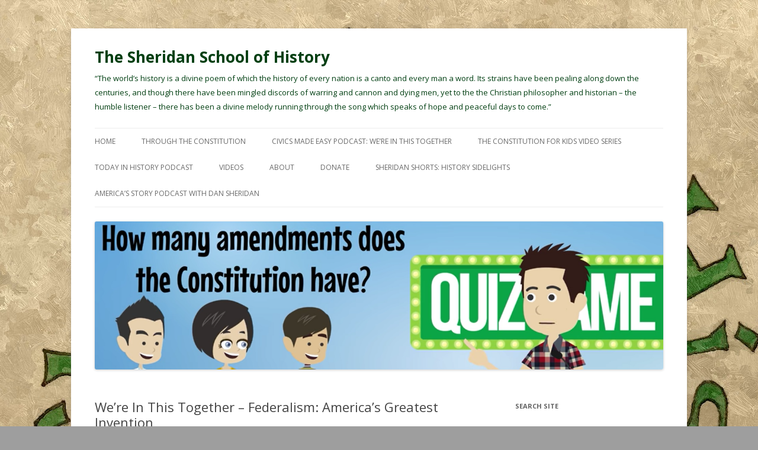

--- FILE ---
content_type: text/html; charset=UTF-8
request_url: https://sheridanhistory.com/were-in-this-together-what-is-federalism/
body_size: 7954
content:
<!DOCTYPE html>
<!--[if IE 7]>
<html class="ie ie7" lang="en-US">
<![endif]-->
<!--[if IE 8]>
<html class="ie ie8" lang="en-US">
<![endif]-->
<!--[if !(IE 7) | !(IE 8)  ]><!-->
<html lang="en-US">
<!--<![endif]-->
<head>
<meta charset="UTF-8" />
<meta name="viewport" content="width=device-width" />
<title>We&#8217;re In This Together &#8211; Federalism: America&#8217;s Greatest Invention | The Sheridan School of History</title>
<link rel="profile" href="http://gmpg.org/xfn/11" />
<link rel="pingback" href="https://sheridanhistory.com/xmlrpc.php" />
<!--[if lt IE 9]>
<script src="https://sheridanhistory.com/wp-content/themes/twentytwelve/js/html5.js" type="text/javascript"></script>
<![endif]-->
<link rel='dns-prefetch' href='//s0.wp.com' />
<link rel='dns-prefetch' href='//secure.gravatar.com' />
<link rel='dns-prefetch' href='//fonts.googleapis.com' />
<link rel='dns-prefetch' href='//s.w.org' />
<link rel="alternate" type="application/rss+xml" title="The Sheridan School of History &raquo; Feed" href="https://sheridanhistory.com/feed/" />
<link rel="alternate" type="application/rss+xml" title="The Sheridan School of History &raquo; Comments Feed" href="https://sheridanhistory.com/comments/feed/" />
<link rel="alternate" type="application/rss+xml" title="The Sheridan School of History &raquo; We&#8217;re In This Together &#8211; Federalism: America&#8217;s Greatest Invention Comments Feed" href="https://sheridanhistory.com/were-in-this-together-what-is-federalism/feed/" />
		<script type="text/javascript">
			window._wpemojiSettings = {"baseUrl":"https:\/\/s.w.org\/images\/core\/emoji\/11\/72x72\/","ext":".png","svgUrl":"https:\/\/s.w.org\/images\/core\/emoji\/11\/svg\/","svgExt":".svg","source":{"concatemoji":"https:\/\/sheridanhistory.com\/wp-includes\/js\/wp-emoji-release.min.js?ver=5.0.18"}};
			!function(e,a,t){var n,r,o,i=a.createElement("canvas"),p=i.getContext&&i.getContext("2d");function s(e,t){var a=String.fromCharCode;p.clearRect(0,0,i.width,i.height),p.fillText(a.apply(this,e),0,0);e=i.toDataURL();return p.clearRect(0,0,i.width,i.height),p.fillText(a.apply(this,t),0,0),e===i.toDataURL()}function c(e){var t=a.createElement("script");t.src=e,t.defer=t.type="text/javascript",a.getElementsByTagName("head")[0].appendChild(t)}for(o=Array("flag","emoji"),t.supports={everything:!0,everythingExceptFlag:!0},r=0;r<o.length;r++)t.supports[o[r]]=function(e){if(!p||!p.fillText)return!1;switch(p.textBaseline="top",p.font="600 32px Arial",e){case"flag":return s([55356,56826,55356,56819],[55356,56826,8203,55356,56819])?!1:!s([55356,57332,56128,56423,56128,56418,56128,56421,56128,56430,56128,56423,56128,56447],[55356,57332,8203,56128,56423,8203,56128,56418,8203,56128,56421,8203,56128,56430,8203,56128,56423,8203,56128,56447]);case"emoji":return!s([55358,56760,9792,65039],[55358,56760,8203,9792,65039])}return!1}(o[r]),t.supports.everything=t.supports.everything&&t.supports[o[r]],"flag"!==o[r]&&(t.supports.everythingExceptFlag=t.supports.everythingExceptFlag&&t.supports[o[r]]);t.supports.everythingExceptFlag=t.supports.everythingExceptFlag&&!t.supports.flag,t.DOMReady=!1,t.readyCallback=function(){t.DOMReady=!0},t.supports.everything||(n=function(){t.readyCallback()},a.addEventListener?(a.addEventListener("DOMContentLoaded",n,!1),e.addEventListener("load",n,!1)):(e.attachEvent("onload",n),a.attachEvent("onreadystatechange",function(){"complete"===a.readyState&&t.readyCallback()})),(n=t.source||{}).concatemoji?c(n.concatemoji):n.wpemoji&&n.twemoji&&(c(n.twemoji),c(n.wpemoji)))}(window,document,window._wpemojiSettings);
		</script>
		<style type="text/css">
img.wp-smiley,
img.emoji {
	display: inline !important;
	border: none !important;
	box-shadow: none !important;
	height: 1em !important;
	width: 1em !important;
	margin: 0 .07em !important;
	vertical-align: -0.1em !important;
	background: none !important;
	padding: 0 !important;
}
</style>
<link rel='stylesheet' id='wp-block-library-css'  href='https://sheridanhistory.com/wp-includes/css/dist/block-library/style.min.css?ver=5.0.18' type='text/css' media='all' />
<link rel='stylesheet' id='twentytwelve-fonts-css'  href='https://fonts.googleapis.com/css?family=Open+Sans:400italic,700italic,400,700&#038;subset=latin,latin-ext' type='text/css' media='all' />
<link rel='stylesheet' id='twentytwelve-style-css'  href='https://sheridanhistory.com/wp-content/themes/twentytwelve/style.css?ver=5.0.18' type='text/css' media='all' />
<!--[if lt IE 9]>
<link rel='stylesheet' id='twentytwelve-ie-css'  href='https://sheridanhistory.com/wp-content/themes/twentytwelve/css/ie.css?ver=20121010' type='text/css' media='all' />
<![endif]-->
<!-- Inline jetpack_facebook_likebox -->
<style id='jetpack_facebook_likebox-inline-css' type='text/css'>
.widget_facebook_likebox {
	overflow: hidden;
}

</style>
<link rel='stylesheet' id='jetpack_css-css'  href='https://sheridanhistory.com/wp-content/plugins/jetpack/css/jetpack.css?ver=3.9.8' type='text/css' media='all' />
<script type='text/javascript' src='https://sheridanhistory.com/wp-includes/js/jquery/jquery.js?ver=1.12.4'></script>
<script type='text/javascript' src='https://sheridanhistory.com/wp-includes/js/jquery/jquery-migrate.min.js?ver=1.4.1'></script>
<link rel='https://api.w.org/' href='https://sheridanhistory.com/wp-json/' />
<link rel="EditURI" type="application/rsd+xml" title="RSD" href="https://sheridanhistory.com/xmlrpc.php?rsd" />
<link rel="wlwmanifest" type="application/wlwmanifest+xml" href="https://sheridanhistory.com/wp-includes/wlwmanifest.xml" /> 
<link rel='prev' title='Ancient Trade Comes To A Halt: Mohammad vs. Jesus ; Science vs. Superstition' href='https://sheridanhistory.com/ancient-trade-comes-to-a-halt/' />
<link rel='next' title='The Portuguese Lead The Way: Overcoming Superstitions (Good) and Slavery (Bad)!' href='https://sheridanhistory.com/the-portuguese-lead-the-way-overcoming-superstitions-good-and-slavery-bad/' />
<meta name="generator" content="WordPress 5.0.18" />
<link rel="canonical" href="https://sheridanhistory.com/were-in-this-together-what-is-federalism/" />
<link rel='shortlink' href='https://wp.me/p49Cnn-dO' />
<link rel="alternate" type="application/json+oembed" href="https://sheridanhistory.com/wp-json/oembed/1.0/embed?url=https%3A%2F%2Fsheridanhistory.com%2Fwere-in-this-together-what-is-federalism%2F" />
<link rel="alternate" type="text/xml+oembed" href="https://sheridanhistory.com/wp-json/oembed/1.0/embed?url=https%3A%2F%2Fsheridanhistory.com%2Fwere-in-this-together-what-is-federalism%2F&#038;format=xml" />

<link rel='dns-prefetch' href='//jetpack.wordpress.com'>
<link rel='dns-prefetch' href='//s0.wp.com'>
<link rel='dns-prefetch' href='//s1.wp.com'>
<link rel='dns-prefetch' href='//s2.wp.com'>
<link rel='dns-prefetch' href='//public-api.wordpress.com'>
<link rel='dns-prefetch' href='//0.gravatar.com'>
<link rel='dns-prefetch' href='//1.gravatar.com'>
<link rel='dns-prefetch' href='//2.gravatar.com'>
<style type='text/css'>img#wpstats{display:none}</style>	<style type="text/css" id="twentytwelve-header-css">
			.site-header h1 a,
		.site-header h2 {
			color: #003f12;
		}
		</style>
	<style type="text/css" id="custom-background-css">
body.custom-background { background-color: #9e9e9e; background-image: url("https://sheridanhistory.com/wp-content/uploads/2017/03/Sheridan-History-Logo_Oil-Painting.jpg"); background-position: left top; background-size: auto; background-repeat: repeat; background-attachment: scroll; }
</style>

<!-- Jetpack Open Graph Tags -->
<meta property="og:type" content="article" />
<meta property="og:title" content="We&#8217;re In This Together &#8211; Federalism: America&#8217;s Greatest Invention" />
<meta property="og:url" content="https://sheridanhistory.com/were-in-this-together-what-is-federalism/" />
<meta property="og:description" content="The meaning of Federalism explained. Download this message as an MP3" />
<meta property="article:published_time" content="2016-03-18T17:17:08+00:00" />
<meta property="article:modified_time" content="2016-03-18T17:38:14+00:00" />
<meta property="og:site_name" content="The Sheridan School of History" />
<meta property="og:image" content="http://sheridanhistory.com/wp-content/uploads/2016/03/Tesla-300x183.jpg" />
<meta property="og:image:secure_url" content="https://i0.wp.com/sheridanhistory.com/wp-content/uploads/2016/03/Tesla-300x183.jpg" />
<meta property="og:locale" content="en_US" />
<meta name="twitter:image" content="http://sheridanhistory.com/wp-content/uploads/2016/03/Tesla-300x183.jpg?w=1400" />
<meta name="twitter:card" content="summary_large_image" />
<link rel="icon" href="https://sheridanhistory.com/wp-content/uploads/2013/12/cropped-DWS-e1473284298897-32x32.jpg" sizes="32x32" />
<link rel="icon" href="https://sheridanhistory.com/wp-content/uploads/2013/12/cropped-DWS-e1473284298897-192x192.jpg" sizes="192x192" />
<link rel="apple-touch-icon-precomposed" href="https://sheridanhistory.com/wp-content/uploads/2013/12/cropped-DWS-e1473284298897-180x180.jpg" />
<meta name="msapplication-TileImage" content="https://sheridanhistory.com/wp-content/uploads/2013/12/cropped-DWS-e1473284298897-270x270.jpg" />
</head>

<body class="post-template-default single single-post postid-856 single-format-standard custom-background custom-font-enabled single-author">
<div id="page" class="hfeed site">
	<header id="masthead" class="site-header" role="banner">
		<hgroup>
			<h1 class="site-title"><a href="https://sheridanhistory.com/" title="The Sheridan School of History" rel="home">The Sheridan School of History</a></h1>
			<h2 class="site-description">“The world’s history is a divine poem of which the history of every nation is a canto and every man a word. Its strains have been pealing along down the centuries, and though there have been mingled discords of warring and cannon and dying men, yet to the the Christian philosopher and historian – the humble listener – there has been a divine melody running through the song which speaks of hope and peaceful days to come.”</h2>
		</hgroup>

		<nav id="site-navigation" class="main-navigation" role="navigation">
			<h3 class="menu-toggle">Menu</h3>
			<a class="assistive-text" href="#content" title="Skip to content">Skip to content</a>
			<div class="menu-menu-1-container"><ul id="menu-menu-1" class="nav-menu"><li id="menu-item-28" class="menu-item menu-item-type-custom menu-item-object-custom menu-item-home menu-item-28"><a href="http://sheridanhistory.com/">Home</a></li>
<li id="menu-item-2245" class="menu-item menu-item-type-post_type menu-item-object-page menu-item-2245"><a href="https://sheridanhistory.com/through-the-constitution/">Through The Constitution</a></li>
<li id="menu-item-55" class="menu-item menu-item-type-post_type menu-item-object-page menu-item-55"><a href="https://sheridanhistory.com/law-and-government/">Civics Made Easy Podcast: We&#8217;re In This Together</a></li>
<li id="menu-item-1647" class="menu-item menu-item-type-post_type menu-item-object-page menu-item-1647"><a href="https://sheridanhistory.com/the-constitution-4-kids/">The Constitution For Kids Video Series</a></li>
<li id="menu-item-988" class="menu-item menu-item-type-post_type menu-item-object-page menu-item-988"><a href="https://sheridanhistory.com/today-in-history/">Today In History Podcast</a></li>
<li id="menu-item-1990" class="menu-item menu-item-type-post_type menu-item-object-page menu-item-1990"><a href="https://sheridanhistory.com/videos/">Videos</a></li>
<li id="menu-item-124" class="menu-item menu-item-type-post_type menu-item-object-page menu-item-124"><a href="https://sheridanhistory.com/about-and-contact/">About</a></li>
<li id="menu-item-515" class="menu-item menu-item-type-post_type menu-item-object-page menu-item-515"><a href="https://sheridanhistory.com/512-2/">Donate</a></li>
<li id="menu-item-2210" class="menu-item menu-item-type-post_type menu-item-object-page menu-item-2210"><a href="https://sheridanhistory.com/history-sidelights/">Sheridan Shorts: History Sidelights</a></li>
<li id="menu-item-2212" class="menu-item menu-item-type-post_type menu-item-object-page menu-item-2212"><a href="https://sheridanhistory.com/american-history/">America&#8217;s Story Podcast with Dan Sheridan</a></li>
</ul></div>		</nav><!-- #site-navigation -->

				<a href="https://sheridanhistory.com/"><img src="https://sheridanhistory.com/wp-content/uploads/2016/08/cropped-2019-01-25_11-20-15.png" class="header-image" width="1337" height="348" alt="" /></a>
			</header><!-- #masthead -->

	<div id="main" class="wrapper">
	<div id="primary" class="site-content">
		<div id="content" role="main">

			
				
	<article id="post-856" class="post-856 post type-post status-publish format-standard hentry category-uncategorized">
				<header class="entry-header">
									<h1 class="entry-title">We&#8217;re In This Together &#8211; Federalism: America&#8217;s Greatest Invention</h1>
										<div class="comments-link">
					<a href="https://sheridanhistory.com/were-in-this-together-what-is-federalism/#respond"><span class="leave-reply">Leave a reply</span></a>				</div><!-- .comments-link -->
					</header><!-- .entry-header -->

				<div class="entry-content">
			<p><a href="http://sheridanhistory.com/wp-content/uploads/2016/03/Tesla.jpg"><img src="http://sheridanhistory.com/wp-content/uploads/2016/03/Tesla-300x183.jpg" alt="Tesla" width="300" height="183" class="alignnone size-medium wp-image-863" srcset="https://sheridanhistory.com/wp-content/uploads/2016/03/Tesla-300x183.jpg 300w, https://sheridanhistory.com/wp-content/uploads/2016/03/Tesla-624x380.jpg 624w, https://sheridanhistory.com/wp-content/uploads/2016/03/Tesla.jpg 920w" sizes="(max-width: 300px) 100vw, 300px" /></a></p>
<p>The meaning of Federalism explained. </p>
<!--[if lt IE 9]><script>document.createElement('audio');</script><![endif]-->
<audio class="wp-audio-shortcode" id="audio-856-1" preload="none" style="width: 100%;" controls="controls"><source type="audio/mpeg" src="http://sheridanhistory.com/wp-content/uploads/2016/03/05-Federalism-.mp3?_=1" /><a href="http://sheridanhistory.com/wp-content/uploads/2016/03/05-Federalism-.mp3">http://sheridanhistory.com/wp-content/uploads/2016/03/05-Federalism-.mp3</a></audio>
<p style="padding-top: 18px;"><a href="http://sheridanhistory.com/wp-content/uploads/2016/03/05-Federalism-.mp3">Download this message as an MP3</a></p>
					</div><!-- .entry-content -->
		
		<footer class="entry-meta">
			This entry was posted in <a href="https://sheridanhistory.com/category/uncategorized/" rel="category tag">Uncategorized</a> on <a href="https://sheridanhistory.com/were-in-this-together-what-is-federalism/" title="5:17 pm" rel="bookmark"><time class="entry-date" datetime="2016-03-18T17:17:08+00:00">March 18, 2016</time></a><span class="by-author"> by <span class="author vcard"><a class="url fn n" href="https://sheridanhistory.com/author/dsheridan/" title="View all posts by dsheridan" rel="author">dsheridan</a></span></span>.								</footer><!-- .entry-meta -->
	</article><!-- #post -->

				<nav class="nav-single">
					<h3 class="assistive-text">Post navigation</h3>
					<span class="nav-previous"><a href="https://sheridanhistory.com/ancient-trade-comes-to-a-halt/" rel="prev"><span class="meta-nav">&larr;</span> Ancient Trade Comes To A Halt: Mohammad vs. Jesus ; Science vs. Superstition</a></span>
					<span class="nav-next"><a href="https://sheridanhistory.com/the-portuguese-lead-the-way-overcoming-superstitions-good-and-slavery-bad/" rel="next">The Portuguese Lead The Way: Overcoming Superstitions (Good) and Slavery (Bad)! <span class="meta-nav">&rarr;</span></a></span>
				</nav><!-- .nav-single -->

				
<div id="comments" class="comments-area">

	
	
	
		<div id="respond" class="comment-respond">
			<h3 id="reply-title" class="comment-reply-title">Leave a Reply <small><a rel="nofollow" id="cancel-comment-reply-link" href="/were-in-this-together-what-is-federalism/#respond" style="display:none;">Cancel reply</a></small></h3>
			<form id="commentform" class="comment-form">
				<iframe src="https://jetpack.wordpress.com/jetpack-comment/?blogid=61397817&#038;postid=856&#038;comment_registration=0&#038;require_name_email=1&#038;stc_enabled=1&#038;stb_enabled=1&#038;show_avatars=1&#038;avatar_default=mystery&#038;greeting=Leave+a+Reply&#038;greeting_reply=Leave+a+Reply+to+%25s&#038;color_scheme=light&#038;lang=en-US&#038;jetpack_version=3.9.8&#038;sig=a3031dcf5ff1ef39b118f3db5b68e22206118b27#parent=https%3A%2F%2Fsheridanhistory.com%2Fwere-in-this-together-what-is-federalism%2F" allowtransparency="false" style="width:100%; height: 430px;border:0;" frameBorder="0" scrolling="no" name="jetpack_remote_comment" id="jetpack_remote_comment"></iframe>
			</form>
		</div>

		
		<input type="hidden" name="comment_parent" id="comment_parent" value="" />

		
</div><!-- #comments .comments-area -->
			
		</div><!-- #content -->
	</div><!-- #primary -->


			<div id="secondary" class="widget-area" role="complementary">
			<aside id="search-2" class="widget widget_search"><h3 class="widget-title">Search Site</h3><form role="search" method="get" id="searchform" class="searchform" action="https://sheridanhistory.com/">
				<div>
					<label class="screen-reader-text" for="s">Search for:</label>
					<input type="text" value="" name="s" id="s" />
					<input type="submit" id="searchsubmit" value="Search" />
				</div>
			</form></aside><aside id="blog_subscription-2" class="widget jetpack_subscription_widget"><h3 class="widget-title">Subscribe to Sheridan History via Email</h3>
			<form action="#" method="post" accept-charset="utf-8" id="subscribe-blog-blog_subscription-2">
				<div id="subscribe-text"><p>Enter your email address to subscribe to this site and receive notifications of new posts by email.</p>
</div>					<p id="subscribe-email">
						<label id="jetpack-subscribe-label" for="subscribe-field-blog_subscription-2">
							Email Address						</label>
						<input type="email" name="email" required="required" class="required" value="" id="subscribe-field-blog_subscription-2" placeholder="Email Address" />
					</p>

					<p id="subscribe-submit">
						<input type="hidden" name="action" value="subscribe" />
						<input type="hidden" name="source" value="https://sheridanhistory.com/were-in-this-together-what-is-federalism/" />
						<input type="hidden" name="sub-type" value="widget" />
						<input type="hidden" name="redirect_fragment" value="blog_subscription-2" />
												<input type="submit" value="Subscribe" name="jetpack_subscriptions_widget" />
					</p>
							</form>

			<script>
			/*
			Custom functionality for safari and IE
			 */
			(function( d ) {
				// In case the placeholder functionality is available we remove labels
				if ( ( 'placeholder' in d.createElement( 'input' ) ) ) {
					var label = d.querySelector( 'label[for=subscribe-field-blog_subscription-2]' );
						label.style.clip 	 = 'rect(1px, 1px, 1px, 1px)';
						label.style.position = 'absolute';
						label.style.height   = '1px';
						label.style.width    = '1px';
						label.style.overflow = 'hidden';
				}

				// Make sure the email value is filled in before allowing submit
				var form = d.getElementById('subscribe-blog-blog_subscription-2'),
					input = d.getElementById('subscribe-field-blog_subscription-2'),
					handler = function( event ) {
						if ( '' === input.value ) {
							input.focus();

							if ( event.preventDefault ){
								event.preventDefault();
							}

							return false;
						}
					};

				if ( window.addEventListener ) {
					form.addEventListener( 'submit', handler, false );
				} else {
					form.attachEvent( 'onsubmit', handler );
				}
			})( document );
			</script>
				
</aside><aside id="facebook-likebox-2" class="widget widget_facebook_likebox">		<div id="fb-root"></div>
		<div class="fb-page" data-href="https://www.facebook.com/sheridanhistory" data-width="200"  data-height="130" data-hide-cover="false" data-show-facepile="false" data-show-posts="false">
		<div class="fb-xfbml-parse-ignore"><blockquote cite="https://www.facebook.com/sheridanhistory"><a href="https://www.facebook.com/sheridanhistory"></a></blockquote></div>
		</div>
		</aside>		<aside id="recent-posts-2" class="widget widget_recent_entries">		<h3 class="widget-title">Recent Posts</h3>		<ul>
											<li>
					<a href="https://sheridanhistory.com/the-preamble-world-history-changed-with-one-sentence/">The Preamble: World History Changed With One Sentence!</a>
									</li>
											<li>
					<a href="https://sheridanhistory.com/election-day-2020-preparation/">Election Day 2020 Preparation</a>
									</li>
											<li>
					<a href="https://sheridanhistory.com/your-daily-link-news-for-2-8-19/">Your Daily Link News for 2/8/19</a>
									</li>
											<li>
					<a href="https://sheridanhistory.com/daily-link-news-for-2-7-19/">Daily Link News for 2/7/19</a>
									</li>
											<li>
					<a href="https://sheridanhistory.com/sir-edward-coke/">Sir Edward Coke</a>
									</li>
					</ul>
		</aside><aside id="categories-2" class="widget widget_categories"><h3 class="widget-title">Categories</h3>		<ul>
	<li class="cat-item cat-item-1"><a href="https://sheridanhistory.com/category/uncategorized/" >Uncategorized</a>
</li>
		</ul>
</aside>		</div><!-- #secondary -->
		</div><!-- #main .wrapper -->
	<footer id="colophon" role="contentinfo">
		<div class="site-info">
						<a href="http://wordpress.org/" title="Semantic Personal Publishing Platform">Proudly powered by WordPress</a>
		</div><!-- .site-info -->
	</footer><!-- #colophon -->
</div><!-- #page -->

	<div style="display:none">
	</div>
<script type='text/javascript' src='https://sheridanhistory.com/wp-content/plugins/akismet/_inc/form.js?ver=3.1.7'></script>
<link rel='stylesheet' id='mediaelement-css'  href='https://sheridanhistory.com/wp-includes/js/mediaelement/mediaelementplayer-legacy.min.css?ver=4.2.6-78496d1' type='text/css' media='all' />
<link rel='stylesheet' id='wp-mediaelement-css'  href='https://sheridanhistory.com/wp-includes/js/mediaelement/wp-mediaelement.min.css?ver=5.0.18' type='text/css' media='all' />
<script type='text/javascript' src='https://s0.wp.com/wp-content/js/devicepx-jetpack.js?ver=202606'></script>
<script type='text/javascript' src='https://secure.gravatar.com/js/gprofiles.js?ver=2026Febaa'></script>
<script type='text/javascript'>
/* <![CDATA[ */
var WPGroHo = {"my_hash":""};
/* ]]> */
</script>
<script type='text/javascript' src='https://sheridanhistory.com/wp-content/plugins/jetpack/modules/wpgroho.js?ver=5.0.18'></script>
<script type='text/javascript' src='https://sheridanhistory.com/wp-includes/js/comment-reply.min.js?ver=5.0.18'></script>
<script type='text/javascript' src='https://sheridanhistory.com/wp-content/themes/twentytwelve/js/navigation.js?ver=1.0'></script>
<script type='text/javascript'>
/* <![CDATA[ */
var jpfbembed = {"appid":"249643311490","locale":"en_US"};
/* ]]> */
</script>
<script type='text/javascript' src='https://sheridanhistory.com/wp-content/plugins/jetpack/_inc/facebook-embed.js'></script>
<script type='text/javascript' src='https://sheridanhistory.com/wp-includes/js/wp-embed.min.js?ver=5.0.18'></script>
<script type='text/javascript'>
var mejsL10n = {"language":"en","strings":{"mejs.install-flash":"You are using a browser that does not have Flash player enabled or installed. Please turn on your Flash player plugin or download the latest version from https:\/\/get.adobe.com\/flashplayer\/","mejs.fullscreen-off":"Turn off Fullscreen","mejs.fullscreen-on":"Go Fullscreen","mejs.download-video":"Download Video","mejs.fullscreen":"Fullscreen","mejs.time-jump-forward":["Jump forward 1 second","Jump forward %1 seconds"],"mejs.loop":"Toggle Loop","mejs.play":"Play","mejs.pause":"Pause","mejs.close":"Close","mejs.time-slider":"Time Slider","mejs.time-help-text":"Use Left\/Right Arrow keys to advance one second, Up\/Down arrows to advance ten seconds.","mejs.time-skip-back":["Skip back 1 second","Skip back %1 seconds"],"mejs.captions-subtitles":"Captions\/Subtitles","mejs.captions-chapters":"Chapters","mejs.none":"None","mejs.mute-toggle":"Mute Toggle","mejs.volume-help-text":"Use Up\/Down Arrow keys to increase or decrease volume.","mejs.unmute":"Unmute","mejs.mute":"Mute","mejs.volume-slider":"Volume Slider","mejs.video-player":"Video Player","mejs.audio-player":"Audio Player","mejs.ad-skip":"Skip ad","mejs.ad-skip-info":["Skip in 1 second","Skip in %1 seconds"],"mejs.source-chooser":"Source Chooser","mejs.stop":"Stop","mejs.speed-rate":"Speed Rate","mejs.live-broadcast":"Live Broadcast","mejs.afrikaans":"Afrikaans","mejs.albanian":"Albanian","mejs.arabic":"Arabic","mejs.belarusian":"Belarusian","mejs.bulgarian":"Bulgarian","mejs.catalan":"Catalan","mejs.chinese":"Chinese","mejs.chinese-simplified":"Chinese (Simplified)","mejs.chinese-traditional":"Chinese (Traditional)","mejs.croatian":"Croatian","mejs.czech":"Czech","mejs.danish":"Danish","mejs.dutch":"Dutch","mejs.english":"English","mejs.estonian":"Estonian","mejs.filipino":"Filipino","mejs.finnish":"Finnish","mejs.french":"French","mejs.galician":"Galician","mejs.german":"German","mejs.greek":"Greek","mejs.haitian-creole":"Haitian Creole","mejs.hebrew":"Hebrew","mejs.hindi":"Hindi","mejs.hungarian":"Hungarian","mejs.icelandic":"Icelandic","mejs.indonesian":"Indonesian","mejs.irish":"Irish","mejs.italian":"Italian","mejs.japanese":"Japanese","mejs.korean":"Korean","mejs.latvian":"Latvian","mejs.lithuanian":"Lithuanian","mejs.macedonian":"Macedonian","mejs.malay":"Malay","mejs.maltese":"Maltese","mejs.norwegian":"Norwegian","mejs.persian":"Persian","mejs.polish":"Polish","mejs.portuguese":"Portuguese","mejs.romanian":"Romanian","mejs.russian":"Russian","mejs.serbian":"Serbian","mejs.slovak":"Slovak","mejs.slovenian":"Slovenian","mejs.spanish":"Spanish","mejs.swahili":"Swahili","mejs.swedish":"Swedish","mejs.tagalog":"Tagalog","mejs.thai":"Thai","mejs.turkish":"Turkish","mejs.ukrainian":"Ukrainian","mejs.vietnamese":"Vietnamese","mejs.welsh":"Welsh","mejs.yiddish":"Yiddish"}};
</script>
<script type='text/javascript' src='https://sheridanhistory.com/wp-includes/js/mediaelement/mediaelement-and-player.min.js?ver=4.2.6-78496d1'></script>
<script type='text/javascript' src='https://sheridanhistory.com/wp-includes/js/mediaelement/mediaelement-migrate.min.js?ver=5.0.18'></script>
<script type='text/javascript'>
/* <![CDATA[ */
var _wpmejsSettings = {"pluginPath":"\/wp-includes\/js\/mediaelement\/","classPrefix":"mejs-","stretching":"responsive"};
/* ]]> */
</script>
<script type='text/javascript' src='https://sheridanhistory.com/wp-includes/js/mediaelement/wp-mediaelement.min.js?ver=5.0.18'></script>

		<!--[if IE]>
		<script type="text/javascript">
		if ( 0 === window.location.hash.indexOf( '#comment-' ) ) {
			// window.location.reload() doesn't respect the Hash in IE
			window.location.hash = window.location.hash;
		}
		</script>
		<![endif]-->
		<script type="text/javascript">
			var comm_par_el = document.getElementById( 'comment_parent' ),
			    comm_par = (comm_par_el && comm_par_el.value) ? comm_par_el.value : '',
			    frame = document.getElementById( 'jetpack_remote_comment' ),
			    tellFrameNewParent;

			tellFrameNewParent = function() {
				if ( comm_par ) {
					frame.src = "https://jetpack.wordpress.com/jetpack-comment/?blogid=61397817&postid=856&comment_registration=0&require_name_email=1&stc_enabled=1&stb_enabled=1&show_avatars=1&avatar_default=mystery&greeting=Leave+a+Reply&greeting_reply=Leave+a+Reply+to+%25s&color_scheme=light&lang=en-US&jetpack_version=3.9.8&sig=a3031dcf5ff1ef39b118f3db5b68e22206118b27#parent=https%3A%2F%2Fsheridanhistory.com%2Fwere-in-this-together-what-is-federalism%2F" + '&replytocom=' + parseInt( comm_par, 10 ).toString();
				} else {
					frame.src = "https://jetpack.wordpress.com/jetpack-comment/?blogid=61397817&postid=856&comment_registration=0&require_name_email=1&stc_enabled=1&stb_enabled=1&show_avatars=1&avatar_default=mystery&greeting=Leave+a+Reply&greeting_reply=Leave+a+Reply+to+%25s&color_scheme=light&lang=en-US&jetpack_version=3.9.8&sig=a3031dcf5ff1ef39b118f3db5b68e22206118b27#parent=https%3A%2F%2Fsheridanhistory.com%2Fwere-in-this-together-what-is-federalism%2F";
				}
			};

	
			if ( 'undefined' !== typeof addComment ) {
				addComment._Jetpack_moveForm = addComment.moveForm;

				addComment.moveForm = function( commId, parentId, respondId, postId ) {
					var returnValue = addComment._Jetpack_moveForm( commId, parentId, respondId, postId ), cancelClick, cancel;

					if ( false === returnValue ) {
						cancel = document.getElementById( 'cancel-comment-reply-link' );
						cancelClick = cancel.onclick;
						cancel.onclick = function() {
							var cancelReturn = cancelClick.call( this );
							if ( false !== cancelReturn ) {
								return cancelReturn;
							}

							if ( !comm_par ) {
								return cancelReturn;
							}

							comm_par = 0;

							tellFrameNewParent();

							return cancelReturn;
						};
					}

					if ( comm_par == parentId ) {
						return returnValue;
					}

					comm_par = parentId;

					tellFrameNewParent();

					return returnValue;
				};
			}

	
			if ( window.postMessage ) {
				if ( document.addEventListener ) {
					window.addEventListener( 'message', function( event ) {
						if ( "https:\/\/jetpack.wordpress.com" !== event.origin ) {
							return;
						}

						jQuery( frame ).height( event.data );
					} );
				} else if ( document.attachEvent ) {
					window.attachEvent( 'message', function( event ) {
						if ( "https:\/\/jetpack.wordpress.com" !== event.origin ) {
							return;
						}

						jQuery( frame ).height( event.data );
					} );
				}
			}
		</script>

	<script type='text/javascript' src='https://stats.wp.com/e-202606.js' async defer></script>
<script type='text/javascript'>
	_stq = window._stq || [];
	_stq.push([ 'view', {v:'ext',j:'1:3.9.8',blog:'61397817',post:'856',tz:'0',srv:'sheridanhistory.com'} ]);
	_stq.push([ 'clickTrackerInit', '61397817', '856' ]);
</script>
</body>
</html>